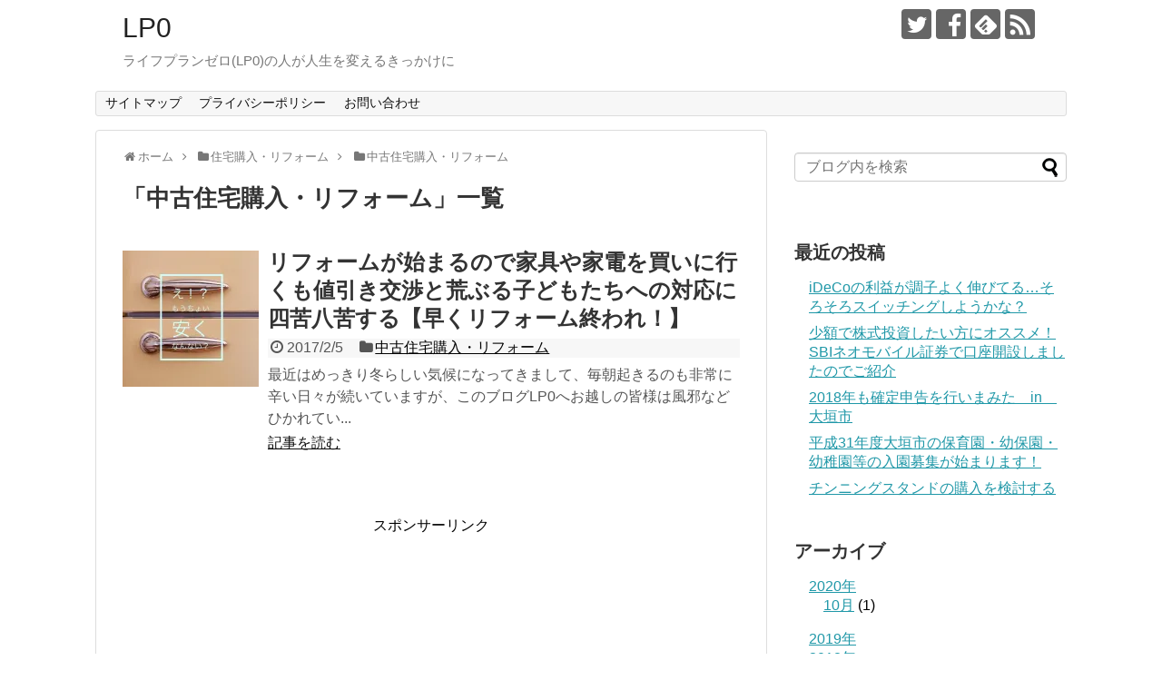

--- FILE ---
content_type: text/html; charset=UTF-8
request_url: https://lp0.jp/?cat=177
body_size: 6372
content:
<!DOCTYPE html>
<html dir="ltr" lang="ja">
<head>
<meta name="google-site-verification" content="kTkVWR6CebsrT3ySY0KzwqU3MRiTQUc1EMuSQZuXeL4" />
<meta charset="UTF-8">
  <meta name="viewport" content="width=1280, maximum-scale=1, user-scalable=yes">
<link rel="alternate" type="application/rss+xml" title="LP0 RSS Feed" href="https://lp0.jp/?feed=rss2" />
<link rel="pingback" href="https://lp0.jp/xmlrpc.php" />
<meta name="description" content="「中古住宅購入・リフォーム」の記事一覧です。" />
<meta name="keywords" content="中古住宅購入・リフォーム" />
<!-- OGP -->
<meta property="og:type" content="website">
<meta property="og:description" content="「中古住宅購入・リフォーム」の記事一覧です。">
<meta property="og:title" content="中古住宅購入・リフォーム | LP0 | LP0">
<meta property="og:url" content="https://lp0.jp/?cat=177">
<meta property="og:site_name" content="LP0">
<meta property="og:locale" content="ja_JP">
<!-- /OGP -->
<!-- Twitter Card -->
<meta name="twitter:card" content="summary">
<meta name="twitter:description" content="「中古住宅購入・リフォーム」の記事一覧です。">
<meta name="twitter:title" content="中古住宅購入・リフォーム | LP0 | LP0">
<meta name="twitter:url" content="https://lp0.jp/?cat=177">
<meta name="twitter:domain" content="lp0.jp">
<meta name="twitter:creator" content="@bloglp0">
<meta name="twitter:site" content="@bloglp0">
<!-- /Twitter Card -->

<link media="all" href="https://lp0.jp/wp-content/cache/autoptimize/css/autoptimize_edc8f63463ac050566c4fe8594686bef.css" rel="stylesheet"><link media="print" href="https://lp0.jp/wp-content/cache/autoptimize/css/autoptimize_3c2cfaa3722d977fbc9c5dc7148562b7.css" rel="stylesheet"><title>中古住宅購入・リフォーム | LP0</title>

		<!-- All in One SEO 4.8.7 - aioseo.com -->
	<meta name="robots" content="noindex, max-image-preview:large" />
	<link rel="canonical" href="https://lp0.jp/?cat=177" />
	<meta name="generator" content="All in One SEO (AIOSEO) 4.8.7" />
		<script type="application/ld+json" class="aioseo-schema">
			{"@context":"https:\/\/schema.org","@graph":[{"@type":"BreadcrumbList","@id":"https:\/\/lp0.jp\/?cat=177#breadcrumblist","itemListElement":[{"@type":"ListItem","@id":"https:\/\/lp0.jp#listItem","position":1,"name":"Home","item":"https:\/\/lp0.jp","nextItem":{"@type":"ListItem","@id":"https:\/\/lp0.jp\/?cat=176#listItem","name":"\u4f4f\u5b85\u8cfc\u5165\u30fb\u30ea\u30d5\u30a9\u30fc\u30e0"}},{"@type":"ListItem","@id":"https:\/\/lp0.jp\/?cat=176#listItem","position":2,"name":"\u4f4f\u5b85\u8cfc\u5165\u30fb\u30ea\u30d5\u30a9\u30fc\u30e0","item":"https:\/\/lp0.jp\/?cat=176","nextItem":{"@type":"ListItem","@id":"https:\/\/lp0.jp\/?cat=177#listItem","name":"\u4e2d\u53e4\u4f4f\u5b85\u8cfc\u5165\u30fb\u30ea\u30d5\u30a9\u30fc\u30e0"},"previousItem":{"@type":"ListItem","@id":"https:\/\/lp0.jp#listItem","name":"Home"}},{"@type":"ListItem","@id":"https:\/\/lp0.jp\/?cat=177#listItem","position":3,"name":"\u4e2d\u53e4\u4f4f\u5b85\u8cfc\u5165\u30fb\u30ea\u30d5\u30a9\u30fc\u30e0","previousItem":{"@type":"ListItem","@id":"https:\/\/lp0.jp\/?cat=176#listItem","name":"\u4f4f\u5b85\u8cfc\u5165\u30fb\u30ea\u30d5\u30a9\u30fc\u30e0"}}]},{"@type":"CollectionPage","@id":"https:\/\/lp0.jp\/?cat=177#collectionpage","url":"https:\/\/lp0.jp\/?cat=177","name":"\u4e2d\u53e4\u4f4f\u5b85\u8cfc\u5165\u30fb\u30ea\u30d5\u30a9\u30fc\u30e0 | LP0","inLanguage":"ja","isPartOf":{"@id":"https:\/\/lp0.jp\/#website"},"breadcrumb":{"@id":"https:\/\/lp0.jp\/?cat=177#breadcrumblist"}},{"@type":"Organization","@id":"https:\/\/lp0.jp\/#organization","name":"LP0","description":"\u30e9\u30a4\u30d5\u30d7\u30e9\u30f3\u30bc\u30ed(LP0)\u306e\u4eba\u304c\u4eba\u751f\u3092\u5909\u3048\u308b\u304d\u3063\u304b\u3051\u306b","url":"https:\/\/lp0.jp\/"},{"@type":"WebSite","@id":"https:\/\/lp0.jp\/#website","url":"https:\/\/lp0.jp\/","name":"LP0","description":"\u30e9\u30a4\u30d5\u30d7\u30e9\u30f3\u30bc\u30ed(LP0)\u306e\u4eba\u304c\u4eba\u751f\u3092\u5909\u3048\u308b\u304d\u3063\u304b\u3051\u306b","inLanguage":"ja","publisher":{"@id":"https:\/\/lp0.jp\/#organization"}}]}
		</script>
		<!-- All in One SEO -->

<link rel='dns-prefetch' href='//stats.wp.com' />
<link rel='dns-prefetch' href='//v0.wordpress.com' />
<link rel='dns-prefetch' href='//i0.wp.com' />
<link rel="alternate" type="application/rss+xml" title="LP0 &raquo; フィード" href="https://lp0.jp/?feed=rss2" />
<link rel="alternate" type="application/rss+xml" title="LP0 &raquo; コメントフィード" href="https://lp0.jp/?feed=comments-rss2" />
<link rel="alternate" type="application/rss+xml" title="LP0 &raquo; 中古住宅購入・リフォーム カテゴリーのフィード" href="https://lp0.jp/?feed=rss2&#038;cat=177" />
<script type="text/javascript">
window._wpemojiSettings = {"baseUrl":"https:\/\/s.w.org\/images\/core\/emoji\/14.0.0\/72x72\/","ext":".png","svgUrl":"https:\/\/s.w.org\/images\/core\/emoji\/14.0.0\/svg\/","svgExt":".svg","source":{"concatemoji":"https:\/\/lp0.jp\/wp-includes\/js\/wp-emoji-release.min.js?ver=6.2.8&fver=20230515050637"}};
/*! This file is auto-generated */
!function(e,a,t){var n,r,o,i=a.createElement("canvas"),p=i.getContext&&i.getContext("2d");function s(e,t){p.clearRect(0,0,i.width,i.height),p.fillText(e,0,0);e=i.toDataURL();return p.clearRect(0,0,i.width,i.height),p.fillText(t,0,0),e===i.toDataURL()}function c(e){var t=a.createElement("script");t.src=e,t.defer=t.type="text/javascript",a.getElementsByTagName("head")[0].appendChild(t)}for(o=Array("flag","emoji"),t.supports={everything:!0,everythingExceptFlag:!0},r=0;r<o.length;r++)t.supports[o[r]]=function(e){if(p&&p.fillText)switch(p.textBaseline="top",p.font="600 32px Arial",e){case"flag":return s("\ud83c\udff3\ufe0f\u200d\u26a7\ufe0f","\ud83c\udff3\ufe0f\u200b\u26a7\ufe0f")?!1:!s("\ud83c\uddfa\ud83c\uddf3","\ud83c\uddfa\u200b\ud83c\uddf3")&&!s("\ud83c\udff4\udb40\udc67\udb40\udc62\udb40\udc65\udb40\udc6e\udb40\udc67\udb40\udc7f","\ud83c\udff4\u200b\udb40\udc67\u200b\udb40\udc62\u200b\udb40\udc65\u200b\udb40\udc6e\u200b\udb40\udc67\u200b\udb40\udc7f");case"emoji":return!s("\ud83e\udef1\ud83c\udffb\u200d\ud83e\udef2\ud83c\udfff","\ud83e\udef1\ud83c\udffb\u200b\ud83e\udef2\ud83c\udfff")}return!1}(o[r]),t.supports.everything=t.supports.everything&&t.supports[o[r]],"flag"!==o[r]&&(t.supports.everythingExceptFlag=t.supports.everythingExceptFlag&&t.supports[o[r]]);t.supports.everythingExceptFlag=t.supports.everythingExceptFlag&&!t.supports.flag,t.DOMReady=!1,t.readyCallback=function(){t.DOMReady=!0},t.supports.everything||(n=function(){t.readyCallback()},a.addEventListener?(a.addEventListener("DOMContentLoaded",n,!1),e.addEventListener("load",n,!1)):(e.attachEvent("onload",n),a.attachEvent("onreadystatechange",function(){"complete"===a.readyState&&t.readyCallback()})),(e=t.source||{}).concatemoji?c(e.concatemoji):e.wpemoji&&e.twemoji&&(c(e.twemoji),c(e.wpemoji)))}(window,document,window._wpemojiSettings);
</script>

	














<script type='text/javascript' src='https://lp0.jp/wp-includes/js/jquery/jquery.min.js?ver=3.6.4&#038;fver=20230515050637' id='jquery-core-js'></script>

	
		<!-- Google Analytics -->
<script>
  (function(i,s,o,g,r,a,m){i['GoogleAnalyticsObject']=r;i[r]=i[r]||function(){
  (i[r].q=i[r].q||[]).push(arguments)},i[r].l=1*new Date();a=s.createElement(o),
  m=s.getElementsByTagName(o)[0];a.async=1;a.src=g;m.parentNode.insertBefore(a,m)
  })(window,document,'script','//www.google-analytics.com/analytics.js','ga');

  ga('create', 'UA-72535568-1', 'auto');
    ga('require', 'displayfeatures');
    ga('send', 'pageview');
</script>
<!-- /Google Analytics -->
</head>
  <body class="archive category category-177" itemscope itemtype="http://schema.org/WebPage">
    <div id="container">

      <!-- header -->
      <header itemscope itemtype="http://schema.org/WPHeader">
        <div id="header" class="clearfix">
          <div id="header-in">

                        <div id="h-top">
              <!-- モバイルメニュー表示用のボタン -->
<div id="mobile-menu">
  <a id="mobile-menu-toggle" href="#"><span class="fa fa-bars fa-2x"></span></a>
</div>

              <div class="alignleft top-title-catchphrase">
                <!-- サイトのタイトル -->
<p id="site-title" itemscope itemtype="http://schema.org/Organization">
  <a href="https://lp0.jp/">LP0</a></p>
<!-- サイトの概要 -->
<p id="site-description">
  ライフプランゼロ(LP0)の人が人生を変えるきっかけに</p>
              </div>

              <div class="alignright top-sns-follows">
                                <!-- SNSページ -->
<div class="sns-pages">
<ul class="snsp">
<li class="twitter-page"><a href="//twitter.com/bloglp0" target="_blank" title="Twitterをフォロー" rel="nofollow"><span class="icon-twitter-logo"></span></a></li><li class="facebook-page"><a href="//www.facebook.com/lp0jp" target="_blank" title="Facebookをフォロー" rel="nofollow"><span class="icon-facebook-logo"></span></a></li><li class="feedly-page"><a href="//feedly.com/i/subscription/feed/https://lp0.jp/?feed=rss2" target="blank" title="feedlyで更新情報を購読" rel="nofollow"><span class="icon-feedly-logo"></span></a></li><li class="rss-page"><a href="https://lp0.jp/?feed=rss2" target="_blank" title="RSSで更新情報をフォロー" rel="nofollow"><span class="icon-rss-logo"></span></a></li>  </ul>
</div>
                              </div>

            </div><!-- /#h-top -->
          </div><!-- /#header-in -->
        </div><!-- /#header -->
      </header>

      <!-- Navigation -->
<nav itemscope itemtype="http://schema.org/SiteNavigationElement">
  <div id="navi">
      	<div id="navi-in">
      <div class="menu"><ul>
<li class="page_item page-item-262"><a href="https://lp0.jp/?page_id=262">サイトマップ</a></li>
<li class="page_item page-item-810"><a href="https://lp0.jp/?page_id=810">プライバシーポリシー</a></li>
<li class="page_item page-item-815"><a href="https://lp0.jp/?page_id=815">お問い合わせ</a></li>
</ul></div>
    </div><!-- /#navi-in -->
  </div><!-- /#navi -->
</nav>
<!-- /Navigation -->
      <!-- 本体部分 -->
      <div id="body">
        <div id="body-in" class="cf">

          
          <!-- main -->
          <main itemscope itemprop="mainContentOfPage">
            <div id="main" itemscope itemtype="http://schema.org/Blog">
<div id="breadcrumb" class="breadcrumb-category"><div itemtype="http://data-vocabulary.org/Breadcrumb" itemscope="" class="breadcrumb-home"><span class="fa fa-home fa-fw"></span><a href="https://lp0.jp" itemprop="url"><span itemprop="title">ホーム</span></a><span class="sp"><span class="fa fa-angle-right"></span></span></div><div itemtype="http://data-vocabulary.org/Breadcrumb" itemscope=""><span class="fa fa-folder fa-fw"></span><a href="https://lp0.jp/?cat=176" itemprop="url"><span itemprop="title">住宅購入・リフォーム</span></a><span class="sp"><span class="fa fa-angle-right"></span></span></div><div itemtype="http://data-vocabulary.org/Breadcrumb" itemscope=""><span class="fa fa-folder fa-fw"></span><a href="https://lp0.jp/?cat=177" itemprop="url"><span itemprop="title">中古住宅購入・リフォーム</span></a></div></div><!-- /#breadcrumb -->
  <h1 id="archive-title"><span class="archive-title-pb">「</span><span class="archive-title-text">中古住宅購入・リフォーム</span><span class="archive-title-pa">」</span><span class="archive-title-list-text">一覧</span></h1>


  <div class="ad-space ad-space-top">
  <div class="ad-label">スポンサーリンク</div>
          </div>




<div id="list">
<!-- 記事一覧 -->
<article id="post-1670" class="entry cf entry-card post-1670 post type-post status-publish format-standard has-post-thumbnail category-177 tag-101 tag-98 tag-100 tag-103 tag-179">
  <figure class="entry-thumb">
                  <a href="https://lp0.jp/?p=1670" class="entry-image entry-image-link" title="リフォームが始まるので家具や家電を買いに行くも値引き交渉と荒ぶる子どもたちへの対応に四苦八苦する【早くリフォーム終われ！】"><img width="150" height="150" src="//lp0.jp/wp-content/plugins/a3-lazy-load/assets/images/lazy_placeholder.gif" data-lazy-type="image" data-src="https://i0.wp.com/lp0.jp/wp-content/uploads/2017/02/image-5.jpg?resize=150%2C150&amp;ssl=1" class="lazy lazy-hidden entry-thumnail wp-post-image" alt="" decoding="async" srcset="" data-srcset="https://i0.wp.com/lp0.jp/wp-content/uploads/2017/02/image-5.jpg?resize=150%2C150&amp;ssl=1 150w, https://i0.wp.com/lp0.jp/wp-content/uploads/2017/02/image-5.jpg?resize=100%2C100&amp;ssl=1 100w, https://i0.wp.com/lp0.jp/wp-content/uploads/2017/02/image-5.jpg?zoom=2&amp;resize=150%2C150&amp;ssl=1 300w, https://i0.wp.com/lp0.jp/wp-content/uploads/2017/02/image-5.jpg?zoom=3&amp;resize=150%2C150&amp;ssl=1 450w" sizes="(max-width: 150px) 100vw, 150px" /><noscript><img width="150" height="150" src="https://i0.wp.com/lp0.jp/wp-content/uploads/2017/02/image-5.jpg?resize=150%2C150&amp;ssl=1" class="entry-thumnail wp-post-image" alt="" decoding="async" srcset="https://i0.wp.com/lp0.jp/wp-content/uploads/2017/02/image-5.jpg?resize=150%2C150&amp;ssl=1 150w, https://i0.wp.com/lp0.jp/wp-content/uploads/2017/02/image-5.jpg?resize=100%2C100&amp;ssl=1 100w, https://i0.wp.com/lp0.jp/wp-content/uploads/2017/02/image-5.jpg?zoom=2&amp;resize=150%2C150&amp;ssl=1 300w, https://i0.wp.com/lp0.jp/wp-content/uploads/2017/02/image-5.jpg?zoom=3&amp;resize=150%2C150&amp;ssl=1 450w" sizes="(max-width: 150px) 100vw, 150px" /></noscript></a>
            </figure><!-- /.entry-thumb -->

  <div class="entry-card-content">
  <header>
    <h2><a href="https://lp0.jp/?p=1670" class="entry-title entry-title-link" title="リフォームが始まるので家具や家電を買いに行くも値引き交渉と荒ぶる子どもたちへの対応に四苦八苦する【早くリフォーム終われ！】">リフォームが始まるので家具や家電を買いに行くも値引き交渉と荒ぶる子どもたちへの対応に四苦八苦する【早くリフォーム終われ！】</a></h2>
    <p class="post-meta">
            <span class="post-date"><span class="fa fa-clock-o fa-fw"></span><span class="published">2017/2/5</span></span>
      
      <span class="category"><span class="fa fa-folder fa-fw"></span><a href="https://lp0.jp/?cat=177" rel="category">中古住宅購入・リフォーム</a></span>

      
      
    </p><!-- /.post-meta -->
      </header>
  <p class="entry-snippet">最近はめっきり冬らしい気候になってきまして、毎朝起きるのも非常に辛い日々が続いていますが、このブログLP0へお越しの皆様は風邪などひかれてい...</p>

    <footer>
    <p class="entry-read"><a href="https://lp0.jp/?p=1670" class="entry-read-link">記事を読む</a></p>
  </footer>
  
</div><!-- /.entry-card-content -->
</article>  <div class="clear"></div>
</div><!-- /#list -->

  <!-- 文章下広告 -->
                     <div class="ad-article-bottom ad-space">
          <div class="ad-label">スポンサーリンク</div>
          <div class="ad-left ad-pc adsense-336"><div class="widget-ad">レクタングル大</div>			<div class="textwidget"><script async src="//pagead2.googlesyndication.com/pagead/js/adsbygoogle.js"></script>
<!-- レクタングル大 -->
<ins class="adsbygoogle"
     style="display:inline-block;width:336px;height:280px"
     data-ad-client="ca-pub-6933746639932908"
     data-ad-slot="8226212077"></ins>
<script>
(adsbygoogle = window.adsbygoogle || []).push({});
</script></div>
		</div>
          <div class="ad-right ad-pc adsense-336"><div class="widget-ad">レクタングル大</div>			<div class="textwidget"><script async src="//pagead2.googlesyndication.com/pagead/js/adsbygoogle.js"></script>
<!-- レクタングル大 -->
<ins class="adsbygoogle"
     style="display:inline-block;width:336px;height:280px"
     data-ad-client="ca-pub-6933746639932908"
     data-ad-slot="8226212077"></ins>
<script>
(adsbygoogle = window.adsbygoogle || []).push({});
</script></div>
		</div>
          <div class="clear"></div>
        </div>
            


            </div><!-- /#main -->
          </main>
        <!-- sidebar -->
<div id="sidebar" role="complementary">
    
  <div id="sidebar-widget">
  <!-- ウイジェット -->
  <aside id="search-4" class="widget widget_search"><form method="get" id="searchform" action="https://lp0.jp/">
	<input type="text" placeholder="ブログ内を検索" name="s" id="s">
	<input type="submit" id="searchsubmit" value="">
</form></aside>
		<aside id="recent-posts-4" class="widget widget_recent_entries">
		<h3 class="widget_title sidebar_widget_title">最近の投稿</h3>
		<ul>
											<li>
					<a href="https://lp0.jp/?p=3053">iDeCoの利益が調子よく伸びてる…そろそろスイッチングしようかな？</a>
									</li>
											<li>
					<a href="https://lp0.jp/?p=2714">少額で株式投資したい方にオススメ！SBIネオモバイル証券で口座開設しましたのでご紹介</a>
									</li>
											<li>
					<a href="https://lp0.jp/?p=2703">2018年も確定申告を行いまみた　in　大垣市</a>
									</li>
											<li>
					<a href="https://lp0.jp/?p=2220">平成31年度大垣市の保育園・幼保園・幼稚園等の入園募集が始まります！</a>
									</li>
											<li>
					<a href="https://lp0.jp/?p=3007">チンニングスタンドの購入を検討する</a>
									</li>
					</ul>

		</aside><aside id="archives-4" class="widget widget_archive"><h3 class="widget_title sidebar_widget_title">アーカイブ</h3>
			<ul>
					<li><a href='https://lp0.jp/?m=202010'>2020年10月</a>&nbsp;(1)</li>
	<li><a href='https://lp0.jp/?m=201905'>2019年5月</a>&nbsp;(1)</li>
	<li><a href='https://lp0.jp/?m=201901'>2019年1月</a>&nbsp;(1)</li>
	<li><a href='https://lp0.jp/?m=201809'>2018年9月</a>&nbsp;(2)</li>
	<li><a href='https://lp0.jp/?m=201807'>2018年7月</a>&nbsp;(1)</li>
	<li><a href='https://lp0.jp/?m=201806'>2018年6月</a>&nbsp;(4)</li>
	<li><a href='https://lp0.jp/?m=201805'>2018年5月</a>&nbsp;(1)</li>
	<li><a href='https://lp0.jp/?m=201804'>2018年4月</a>&nbsp;(1)</li>
	<li><a href='https://lp0.jp/?m=201803'>2018年3月</a>&nbsp;(5)</li>
	<li><a href='https://lp0.jp/?m=201802'>2018年2月</a>&nbsp;(5)</li>
	<li><a href='https://lp0.jp/?m=201801'>2018年1月</a>&nbsp;(2)</li>
	<li><a href='https://lp0.jp/?m=201712'>2017年12月</a>&nbsp;(5)</li>
	<li><a href='https://lp0.jp/?m=201711'>2017年11月</a>&nbsp;(1)</li>
	<li><a href='https://lp0.jp/?m=201710'>2017年10月</a>&nbsp;(4)</li>
	<li><a href='https://lp0.jp/?m=201709'>2017年9月</a>&nbsp;(4)</li>
	<li><a href='https://lp0.jp/?m=201708'>2017年8月</a>&nbsp;(6)</li>
	<li><a href='https://lp0.jp/?m=201707'>2017年7月</a>&nbsp;(2)</li>
	<li><a href='https://lp0.jp/?m=201706'>2017年6月</a>&nbsp;(14)</li>
	<li><a href='https://lp0.jp/?m=201705'>2017年5月</a>&nbsp;(8)</li>
	<li><a href='https://lp0.jp/?m=201704'>2017年4月</a>&nbsp;(6)</li>
	<li><a href='https://lp0.jp/?m=201703'>2017年3月</a>&nbsp;(3)</li>
	<li><a href='https://lp0.jp/?m=201702'>2017年2月</a>&nbsp;(7)</li>
	<li><a href='https://lp0.jp/?m=201701'>2017年1月</a>&nbsp;(12)</li>
	<li><a href='https://lp0.jp/?m=201612'>2016年12月</a>&nbsp;(16)</li>
	<li><a href='https://lp0.jp/?m=201611'>2016年11月</a>&nbsp;(15)</li>
	<li><a href='https://lp0.jp/?m=201610'>2016年10月</a>&nbsp;(25)</li>
	<li><a href='https://lp0.jp/?m=201609'>2016年9月</a>&nbsp;(8)</li>
	<li><a href='https://lp0.jp/?m=201608'>2016年8月</a>&nbsp;(14)</li>
	<li><a href='https://lp0.jp/?m=201607'>2016年7月</a>&nbsp;(15)</li>
	<li><a href='https://lp0.jp/?m=201606'>2016年6月</a>&nbsp;(6)</li>
			</ul>

			</aside><aside id="categories-6" class="widget widget_categories"><h3 class="widget_title sidebar_widget_title">カテゴリー</h3>
			<ul>
					<li class="cat-item cat-item-11"><a href="https://lp0.jp/?cat=11">ダイエット・フィットネス</a> (20)
</li>
	<li class="cat-item cat-item-176 current-cat-parent current-cat-ancestor"><a href="https://lp0.jp/?cat=176">住宅購入・リフォーム</a> (2)
<ul class='children'>
	<li class="cat-item cat-item-177 current-cat"><a aria-current="page" href="https://lp0.jp/?cat=177">中古住宅購入・リフォーム</a> (1)
</li>
	<li class="cat-item cat-item-178"><a href="https://lp0.jp/?cat=178">住宅ローン</a> (1)
</li>
</ul>
</li>
	<li class="cat-item cat-item-146"><a href="https://lp0.jp/?cat=146">地域の情報</a> (9)
</li>
	<li class="cat-item cat-item-77"><a href="https://lp0.jp/?cat=77">子育て・子どもとのかかわり</a> (20)
</li>
	<li class="cat-item cat-item-37"><a href="https://lp0.jp/?cat=37">役に立つかもしれない話</a> (36)
</li>
	<li class="cat-item cat-item-92"><a href="https://lp0.jp/?cat=92">生活便利術・仕事術</a> (15)
</li>
	<li class="cat-item cat-item-42"><a href="https://lp0.jp/?cat=42">貯蓄・運用・投資</a> (75)
<ul class='children'>
	<li class="cat-item cat-item-171"><a href="https://lp0.jp/?cat=171">AI投資・ロボアドバイザー</a> (16)
</li>
	<li class="cat-item cat-item-188"><a href="https://lp0.jp/?cat=188">iDeCo</a> (6)
</li>
	<li class="cat-item cat-item-169"><a href="https://lp0.jp/?cat=169">ソーシャルレンディング</a> (18)
</li>
</ul>
</li>
	<li class="cat-item cat-item-79"><a href="https://lp0.jp/?cat=79">趣味・遊び</a> (39)
<ul class='children'>
	<li class="cat-item cat-item-80"><a href="https://lp0.jp/?cat=80">Magic: The Gathering</a> (37)
</li>
</ul>
</li>
			</ul>

			</aside><aside id="meta-4" class="widget widget_meta"><h3 class="widget_title sidebar_widget_title">メタ情報</h3>
		<ul>
						<li><a href="https://lp0.jp/wp-login.php">ログイン</a></li>
			<li><a href="https://lp0.jp/?feed=rss2">投稿フィード</a></li>
			<li><a href="https://lp0.jp/?feed=comments-rss2">コメントフィード</a></li>

			<li><a href="https://ja.wordpress.org/">WordPress.org</a></li>
		</ul>

		</aside>  </div>

  
</div><!-- /#sidebar -->
        </div><!-- /#body-in -->
      </div><!-- /#body -->

      <!-- footer -->
      <footer itemscope itemtype="http://schema.org/WPFooter">
        <div id="footer" class="main-footer">
          <div id="footer-in">

                        <div id="footer-widget">
               <div class="footer-left">
               
		<aside id="recent-posts-2" class="widget widget_recent_entries">
		<h3 class="footer_widget_title">最近の投稿</h3>
		<ul>
											<li>
					<a href="https://lp0.jp/?p=3053">iDeCoの利益が調子よく伸びてる…そろそろスイッチングしようかな？</a>
									</li>
											<li>
					<a href="https://lp0.jp/?p=2714">少額で株式投資したい方にオススメ！SBIネオモバイル証券で口座開設しましたのでご紹介</a>
									</li>
											<li>
					<a href="https://lp0.jp/?p=2703">2018年も確定申告を行いまみた　in　大垣市</a>
									</li>
											<li>
					<a href="https://lp0.jp/?p=2220">平成31年度大垣市の保育園・幼保園・幼稚園等の入園募集が始まります！</a>
									</li>
											<li>
					<a href="https://lp0.jp/?p=3007">チンニングスタンドの購入を検討する</a>
									</li>
					</ul>

		</aside><aside id="archives-2" class="widget widget_archive"><h3 class="footer_widget_title">アーカイブ</h3>
			<ul>
					<li><a href='https://lp0.jp/?m=202010'>2020年10月</a></li>
	<li><a href='https://lp0.jp/?m=201905'>2019年5月</a></li>
	<li><a href='https://lp0.jp/?m=201901'>2019年1月</a></li>
	<li><a href='https://lp0.jp/?m=201809'>2018年9月</a></li>
	<li><a href='https://lp0.jp/?m=201807'>2018年7月</a></li>
	<li><a href='https://lp0.jp/?m=201806'>2018年6月</a></li>
	<li><a href='https://lp0.jp/?m=201805'>2018年5月</a></li>
	<li><a href='https://lp0.jp/?m=201804'>2018年4月</a></li>
	<li><a href='https://lp0.jp/?m=201803'>2018年3月</a></li>
	<li><a href='https://lp0.jp/?m=201802'>2018年2月</a></li>
	<li><a href='https://lp0.jp/?m=201801'>2018年1月</a></li>
	<li><a href='https://lp0.jp/?m=201712'>2017年12月</a></li>
	<li><a href='https://lp0.jp/?m=201711'>2017年11月</a></li>
	<li><a href='https://lp0.jp/?m=201710'>2017年10月</a></li>
	<li><a href='https://lp0.jp/?m=201709'>2017年9月</a></li>
	<li><a href='https://lp0.jp/?m=201708'>2017年8月</a></li>
	<li><a href='https://lp0.jp/?m=201707'>2017年7月</a></li>
	<li><a href='https://lp0.jp/?m=201706'>2017年6月</a></li>
	<li><a href='https://lp0.jp/?m=201705'>2017年5月</a></li>
	<li><a href='https://lp0.jp/?m=201704'>2017年4月</a></li>
	<li><a href='https://lp0.jp/?m=201703'>2017年3月</a></li>
	<li><a href='https://lp0.jp/?m=201702'>2017年2月</a></li>
	<li><a href='https://lp0.jp/?m=201701'>2017年1月</a></li>
	<li><a href='https://lp0.jp/?m=201612'>2016年12月</a></li>
	<li><a href='https://lp0.jp/?m=201611'>2016年11月</a></li>
	<li><a href='https://lp0.jp/?m=201610'>2016年10月</a></li>
	<li><a href='https://lp0.jp/?m=201609'>2016年9月</a></li>
	<li><a href='https://lp0.jp/?m=201608'>2016年8月</a></li>
	<li><a href='https://lp0.jp/?m=201607'>2016年7月</a></li>
	<li><a href='https://lp0.jp/?m=201606'>2016年6月</a></li>
			</ul>

			</aside>               </div>
               <div class="footer-center">
                                             </div>
               <div class="footer-right">
                                             </div>
            </div>
          
          <div class="clear"></div>
            <div id="copyright" class="wrapper">
                            <div class="credit">
                Copyright&copy;  <a href="https://lp0.jp">LP0</a> All Rights Reserved.              </div>

                          </div>
        </div><!-- /#footer-in -->
        </div><!-- /#footer -->
      </footer>
                </div><!-- /#container -->
    

<script type='text/javascript' id='toc-front-js-extra'>
/* <![CDATA[ */
var tocplus = {"visibility_show":"show","visibility_hide":"hide","width":"Auto"};
/* ]]> */
</script>

<script type='text/javascript' id='jquery-lazyloadxt-js-extra'>
/* <![CDATA[ */
var a3_lazyload_params = {"apply_images":"1","apply_videos":"1"};
/* ]]> */
</script>


<script type='text/javascript' id='jquery-lazyloadxt-extend-js-extra'>
/* <![CDATA[ */
var a3_lazyload_extend_params = {"edgeY":"0","horizontal_container_classnames":""};
/* ]]> */
</script>

<script defer type='text/javascript' src='https://stats.wp.com/e-202545.js' id='jetpack-stats-js'></script>
<script type='text/javascript' id='jetpack-stats-js-after'>
_stq = window._stq || [];
_stq.push([ "view", {v:'ext',blog:'113776049',post:'0',tz:'9',srv:'lp0.jp',j:'1:12.8.2'} ]);
_stq.push([ "clickTrackerInit", "113776049", "0" ]);
</script>
                

    
  <script defer src="https://lp0.jp/wp-content/cache/autoptimize/js/autoptimize_1c5bccc1dd67699f3a0d66c6dd39364a.js"></script></body>
</html>


--- FILE ---
content_type: text/html; charset=utf-8
request_url: https://www.google.com/recaptcha/api2/aframe
body_size: 265
content:
<!DOCTYPE HTML><html><head><meta http-equiv="content-type" content="text/html; charset=UTF-8"></head><body><script nonce="YsUFfS9XA6QDg62Jspi62Q">/** Anti-fraud and anti-abuse applications only. See google.com/recaptcha */ try{var clients={'sodar':'https://pagead2.googlesyndication.com/pagead/sodar?'};window.addEventListener("message",function(a){try{if(a.source===window.parent){var b=JSON.parse(a.data);var c=clients[b['id']];if(c){var d=document.createElement('img');d.src=c+b['params']+'&rc='+(localStorage.getItem("rc::a")?sessionStorage.getItem("rc::b"):"");window.document.body.appendChild(d);sessionStorage.setItem("rc::e",parseInt(sessionStorage.getItem("rc::e")||0)+1);localStorage.setItem("rc::h",'1762425672925');}}}catch(b){}});window.parent.postMessage("_grecaptcha_ready", "*");}catch(b){}</script></body></html>